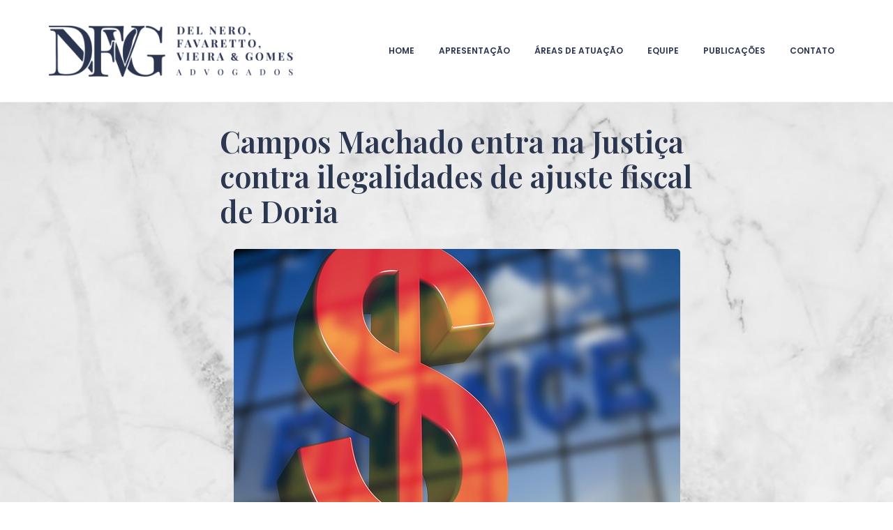

--- FILE ---
content_type: text/html; charset=UTF-8
request_url: https://dnfvgadvogados.com.br/publicacoes/campos-machado-entra-na-justica-contra-ilegalidades-de-ajuste-fiscal-de-doria/
body_size: 17071
content:
<!doctype html>
<html lang="pt-BR">
<head>
	<meta charset="UTF-8">
	<meta name="viewport" content="width=device-width, initial-scale=1">
	<link rel="profile" href="https://gmpg.org/xfn/11">
	<title>Campos Machado entra na Justiça contra ilegalidades de ajuste fiscal de Doria &#8211; DNFVG &#8211; Del Nero, Favaretto, Vieira &amp; Gomes Advogados</title>
<meta name='robots' content='max-image-preview:large' />
<link rel="alternate" type="application/rss+xml" title="Feed para DNFVG - Del Nero, Favaretto, Vieira &amp; Gomes Advogados &raquo;" href="https://dnfvgadvogados.com.br/feed/" />
<link rel="alternate" type="application/rss+xml" title="Feed de comentários para DNFVG - Del Nero, Favaretto, Vieira &amp; Gomes Advogados &raquo;" href="https://dnfvgadvogados.com.br/comments/feed/" />
<link rel="alternate" type="application/rss+xml" title="Feed de comentários para DNFVG - Del Nero, Favaretto, Vieira &amp; Gomes Advogados &raquo; Campos Machado entra na Justiça contra ilegalidades de ajuste fiscal de Doria" href="https://dnfvgadvogados.com.br/publicacoes/campos-machado-entra-na-justica-contra-ilegalidades-de-ajuste-fiscal-de-doria/feed/" />
<link rel="alternate" title="oEmbed (JSON)" type="application/json+oembed" href="https://dnfvgadvogados.com.br/wp-json/oembed/1.0/embed?url=https%3A%2F%2Fdnfvgadvogados.com.br%2Fpublicacoes%2Fcampos-machado-entra-na-justica-contra-ilegalidades-de-ajuste-fiscal-de-doria%2F" />
<link rel="alternate" title="oEmbed (XML)" type="text/xml+oembed" href="https://dnfvgadvogados.com.br/wp-json/oembed/1.0/embed?url=https%3A%2F%2Fdnfvgadvogados.com.br%2Fpublicacoes%2Fcampos-machado-entra-na-justica-contra-ilegalidades-de-ajuste-fiscal-de-doria%2F&#038;format=xml" />
<style id='wp-img-auto-sizes-contain-inline-css'>
img:is([sizes=auto i],[sizes^="auto," i]){contain-intrinsic-size:3000px 1500px}
/*# sourceURL=wp-img-auto-sizes-contain-inline-css */
</style>
<style id='wp-emoji-styles-inline-css'>

	img.wp-smiley, img.emoji {
		display: inline !important;
		border: none !important;
		box-shadow: none !important;
		height: 1em !important;
		width: 1em !important;
		margin: 0 0.07em !important;
		vertical-align: -0.1em !important;
		background: none !important;
		padding: 0 !important;
	}
/*# sourceURL=wp-emoji-styles-inline-css */
</style>
<link rel='stylesheet' id='wp-block-library-css' href='https://dnfvgadvogados.com.br/wp-includes/css/dist/block-library/style.min.css?ver=6.9' media='all' />
<style id='wp-block-paragraph-inline-css'>
.is-small-text{font-size:.875em}.is-regular-text{font-size:1em}.is-large-text{font-size:2.25em}.is-larger-text{font-size:3em}.has-drop-cap:not(:focus):first-letter{float:left;font-size:8.4em;font-style:normal;font-weight:100;line-height:.68;margin:.05em .1em 0 0;text-transform:uppercase}body.rtl .has-drop-cap:not(:focus):first-letter{float:none;margin-left:.1em}p.has-drop-cap.has-background{overflow:hidden}:root :where(p.has-background){padding:1.25em 2.375em}:where(p.has-text-color:not(.has-link-color)) a{color:inherit}p.has-text-align-left[style*="writing-mode:vertical-lr"],p.has-text-align-right[style*="writing-mode:vertical-rl"]{rotate:180deg}
/*# sourceURL=https://dnfvgadvogados.com.br/wp-includes/blocks/paragraph/style.min.css */
</style>
<style id='global-styles-inline-css'>
:root{--wp--preset--aspect-ratio--square: 1;--wp--preset--aspect-ratio--4-3: 4/3;--wp--preset--aspect-ratio--3-4: 3/4;--wp--preset--aspect-ratio--3-2: 3/2;--wp--preset--aspect-ratio--2-3: 2/3;--wp--preset--aspect-ratio--16-9: 16/9;--wp--preset--aspect-ratio--9-16: 9/16;--wp--preset--color--black: #000000;--wp--preset--color--cyan-bluish-gray: #abb8c3;--wp--preset--color--white: #ffffff;--wp--preset--color--pale-pink: #f78da7;--wp--preset--color--vivid-red: #cf2e2e;--wp--preset--color--luminous-vivid-orange: #ff6900;--wp--preset--color--luminous-vivid-amber: #fcb900;--wp--preset--color--light-green-cyan: #7bdcb5;--wp--preset--color--vivid-green-cyan: #00d084;--wp--preset--color--pale-cyan-blue: #8ed1fc;--wp--preset--color--vivid-cyan-blue: #0693e3;--wp--preset--color--vivid-purple: #9b51e0;--wp--preset--gradient--vivid-cyan-blue-to-vivid-purple: linear-gradient(135deg,rgb(6,147,227) 0%,rgb(155,81,224) 100%);--wp--preset--gradient--light-green-cyan-to-vivid-green-cyan: linear-gradient(135deg,rgb(122,220,180) 0%,rgb(0,208,130) 100%);--wp--preset--gradient--luminous-vivid-amber-to-luminous-vivid-orange: linear-gradient(135deg,rgb(252,185,0) 0%,rgb(255,105,0) 100%);--wp--preset--gradient--luminous-vivid-orange-to-vivid-red: linear-gradient(135deg,rgb(255,105,0) 0%,rgb(207,46,46) 100%);--wp--preset--gradient--very-light-gray-to-cyan-bluish-gray: linear-gradient(135deg,rgb(238,238,238) 0%,rgb(169,184,195) 100%);--wp--preset--gradient--cool-to-warm-spectrum: linear-gradient(135deg,rgb(74,234,220) 0%,rgb(151,120,209) 20%,rgb(207,42,186) 40%,rgb(238,44,130) 60%,rgb(251,105,98) 80%,rgb(254,248,76) 100%);--wp--preset--gradient--blush-light-purple: linear-gradient(135deg,rgb(255,206,236) 0%,rgb(152,150,240) 100%);--wp--preset--gradient--blush-bordeaux: linear-gradient(135deg,rgb(254,205,165) 0%,rgb(254,45,45) 50%,rgb(107,0,62) 100%);--wp--preset--gradient--luminous-dusk: linear-gradient(135deg,rgb(255,203,112) 0%,rgb(199,81,192) 50%,rgb(65,88,208) 100%);--wp--preset--gradient--pale-ocean: linear-gradient(135deg,rgb(255,245,203) 0%,rgb(182,227,212) 50%,rgb(51,167,181) 100%);--wp--preset--gradient--electric-grass: linear-gradient(135deg,rgb(202,248,128) 0%,rgb(113,206,126) 100%);--wp--preset--gradient--midnight: linear-gradient(135deg,rgb(2,3,129) 0%,rgb(40,116,252) 100%);--wp--preset--font-size--small: 13px;--wp--preset--font-size--medium: 20px;--wp--preset--font-size--large: 36px;--wp--preset--font-size--x-large: 42px;--wp--preset--spacing--20: 0.44rem;--wp--preset--spacing--30: 0.67rem;--wp--preset--spacing--40: 1rem;--wp--preset--spacing--50: 1.5rem;--wp--preset--spacing--60: 2.25rem;--wp--preset--spacing--70: 3.38rem;--wp--preset--spacing--80: 5.06rem;--wp--preset--shadow--natural: 6px 6px 9px rgba(0, 0, 0, 0.2);--wp--preset--shadow--deep: 12px 12px 50px rgba(0, 0, 0, 0.4);--wp--preset--shadow--sharp: 6px 6px 0px rgba(0, 0, 0, 0.2);--wp--preset--shadow--outlined: 6px 6px 0px -3px rgb(255, 255, 255), 6px 6px rgb(0, 0, 0);--wp--preset--shadow--crisp: 6px 6px 0px rgb(0, 0, 0);}:where(.is-layout-flex){gap: 0.5em;}:where(.is-layout-grid){gap: 0.5em;}body .is-layout-flex{display: flex;}.is-layout-flex{flex-wrap: wrap;align-items: center;}.is-layout-flex > :is(*, div){margin: 0;}body .is-layout-grid{display: grid;}.is-layout-grid > :is(*, div){margin: 0;}:where(.wp-block-columns.is-layout-flex){gap: 2em;}:where(.wp-block-columns.is-layout-grid){gap: 2em;}:where(.wp-block-post-template.is-layout-flex){gap: 1.25em;}:where(.wp-block-post-template.is-layout-grid){gap: 1.25em;}.has-black-color{color: var(--wp--preset--color--black) !important;}.has-cyan-bluish-gray-color{color: var(--wp--preset--color--cyan-bluish-gray) !important;}.has-white-color{color: var(--wp--preset--color--white) !important;}.has-pale-pink-color{color: var(--wp--preset--color--pale-pink) !important;}.has-vivid-red-color{color: var(--wp--preset--color--vivid-red) !important;}.has-luminous-vivid-orange-color{color: var(--wp--preset--color--luminous-vivid-orange) !important;}.has-luminous-vivid-amber-color{color: var(--wp--preset--color--luminous-vivid-amber) !important;}.has-light-green-cyan-color{color: var(--wp--preset--color--light-green-cyan) !important;}.has-vivid-green-cyan-color{color: var(--wp--preset--color--vivid-green-cyan) !important;}.has-pale-cyan-blue-color{color: var(--wp--preset--color--pale-cyan-blue) !important;}.has-vivid-cyan-blue-color{color: var(--wp--preset--color--vivid-cyan-blue) !important;}.has-vivid-purple-color{color: var(--wp--preset--color--vivid-purple) !important;}.has-black-background-color{background-color: var(--wp--preset--color--black) !important;}.has-cyan-bluish-gray-background-color{background-color: var(--wp--preset--color--cyan-bluish-gray) !important;}.has-white-background-color{background-color: var(--wp--preset--color--white) !important;}.has-pale-pink-background-color{background-color: var(--wp--preset--color--pale-pink) !important;}.has-vivid-red-background-color{background-color: var(--wp--preset--color--vivid-red) !important;}.has-luminous-vivid-orange-background-color{background-color: var(--wp--preset--color--luminous-vivid-orange) !important;}.has-luminous-vivid-amber-background-color{background-color: var(--wp--preset--color--luminous-vivid-amber) !important;}.has-light-green-cyan-background-color{background-color: var(--wp--preset--color--light-green-cyan) !important;}.has-vivid-green-cyan-background-color{background-color: var(--wp--preset--color--vivid-green-cyan) !important;}.has-pale-cyan-blue-background-color{background-color: var(--wp--preset--color--pale-cyan-blue) !important;}.has-vivid-cyan-blue-background-color{background-color: var(--wp--preset--color--vivid-cyan-blue) !important;}.has-vivid-purple-background-color{background-color: var(--wp--preset--color--vivid-purple) !important;}.has-black-border-color{border-color: var(--wp--preset--color--black) !important;}.has-cyan-bluish-gray-border-color{border-color: var(--wp--preset--color--cyan-bluish-gray) !important;}.has-white-border-color{border-color: var(--wp--preset--color--white) !important;}.has-pale-pink-border-color{border-color: var(--wp--preset--color--pale-pink) !important;}.has-vivid-red-border-color{border-color: var(--wp--preset--color--vivid-red) !important;}.has-luminous-vivid-orange-border-color{border-color: var(--wp--preset--color--luminous-vivid-orange) !important;}.has-luminous-vivid-amber-border-color{border-color: var(--wp--preset--color--luminous-vivid-amber) !important;}.has-light-green-cyan-border-color{border-color: var(--wp--preset--color--light-green-cyan) !important;}.has-vivid-green-cyan-border-color{border-color: var(--wp--preset--color--vivid-green-cyan) !important;}.has-pale-cyan-blue-border-color{border-color: var(--wp--preset--color--pale-cyan-blue) !important;}.has-vivid-cyan-blue-border-color{border-color: var(--wp--preset--color--vivid-cyan-blue) !important;}.has-vivid-purple-border-color{border-color: var(--wp--preset--color--vivid-purple) !important;}.has-vivid-cyan-blue-to-vivid-purple-gradient-background{background: var(--wp--preset--gradient--vivid-cyan-blue-to-vivid-purple) !important;}.has-light-green-cyan-to-vivid-green-cyan-gradient-background{background: var(--wp--preset--gradient--light-green-cyan-to-vivid-green-cyan) !important;}.has-luminous-vivid-amber-to-luminous-vivid-orange-gradient-background{background: var(--wp--preset--gradient--luminous-vivid-amber-to-luminous-vivid-orange) !important;}.has-luminous-vivid-orange-to-vivid-red-gradient-background{background: var(--wp--preset--gradient--luminous-vivid-orange-to-vivid-red) !important;}.has-very-light-gray-to-cyan-bluish-gray-gradient-background{background: var(--wp--preset--gradient--very-light-gray-to-cyan-bluish-gray) !important;}.has-cool-to-warm-spectrum-gradient-background{background: var(--wp--preset--gradient--cool-to-warm-spectrum) !important;}.has-blush-light-purple-gradient-background{background: var(--wp--preset--gradient--blush-light-purple) !important;}.has-blush-bordeaux-gradient-background{background: var(--wp--preset--gradient--blush-bordeaux) !important;}.has-luminous-dusk-gradient-background{background: var(--wp--preset--gradient--luminous-dusk) !important;}.has-pale-ocean-gradient-background{background: var(--wp--preset--gradient--pale-ocean) !important;}.has-electric-grass-gradient-background{background: var(--wp--preset--gradient--electric-grass) !important;}.has-midnight-gradient-background{background: var(--wp--preset--gradient--midnight) !important;}.has-small-font-size{font-size: var(--wp--preset--font-size--small) !important;}.has-medium-font-size{font-size: var(--wp--preset--font-size--medium) !important;}.has-large-font-size{font-size: var(--wp--preset--font-size--large) !important;}.has-x-large-font-size{font-size: var(--wp--preset--font-size--x-large) !important;}
/*# sourceURL=global-styles-inline-css */
</style>

<style id='classic-theme-styles-inline-css'>
/*! This file is auto-generated */
.wp-block-button__link{color:#fff;background-color:#32373c;border-radius:9999px;box-shadow:none;text-decoration:none;padding:calc(.667em + 2px) calc(1.333em + 2px);font-size:1.125em}.wp-block-file__button{background:#32373c;color:#fff;text-decoration:none}
/*# sourceURL=/wp-includes/css/classic-themes.min.css */
</style>
<link rel='stylesheet' id='jet-engine-frontend-css' href='https://dnfvgadvogados.com.br/wp-content/plugins/jet-engine/assets/css/frontend.css?ver=3.7.8' media='all' />
<link rel='stylesheet' id='hello-elementor-css' href='https://dnfvgadvogados.com.br/wp-content/themes/hello-elementor/style.min.css?ver=3.1.1' media='all' />
<link rel='stylesheet' id='hello-elementor-theme-style-css' href='https://dnfvgadvogados.com.br/wp-content/themes/hello-elementor/theme.min.css?ver=3.1.1' media='all' />
<link rel='stylesheet' id='hello-elementor-header-footer-css' href='https://dnfvgadvogados.com.br/wp-content/themes/hello-elementor/header-footer.min.css?ver=3.1.1' media='all' />
<link rel='stylesheet' id='elementor-frontend-css' href='https://dnfvgadvogados.com.br/wp-content/plugins/elementor/assets/css/frontend.min.css?ver=3.32.5' media='all' />
<link rel='stylesheet' id='elementor-post-5-css' href='https://dnfvgadvogados.com.br/wp-content/uploads/elementor/css/post-5.css?ver=1764783327' media='all' />
<link rel='stylesheet' id='jet-theme-core-frontend-styles-css' href='https://dnfvgadvogados.com.br/wp-content/plugins/jet-theme-core/assets/css/frontend.css?ver=2.3.0.3' media='all' />
<link rel='stylesheet' id='widget-image-css' href='https://dnfvgadvogados.com.br/wp-content/plugins/elementor/assets/css/widget-image.min.css?ver=3.32.5' media='all' />
<link rel='stylesheet' id='widget-nav-menu-css' href='https://dnfvgadvogados.com.br/wp-content/plugins/elementor-pro/assets/css/widget-nav-menu.min.css?ver=3.32.3' media='all' />
<link rel='stylesheet' id='widget-social-icons-css' href='https://dnfvgadvogados.com.br/wp-content/plugins/elementor/assets/css/widget-social-icons.min.css?ver=3.32.5' media='all' />
<link rel='stylesheet' id='e-apple-webkit-css' href='https://dnfvgadvogados.com.br/wp-content/plugins/elementor/assets/css/conditionals/apple-webkit.min.css?ver=3.32.5' media='all' />
<link rel='stylesheet' id='widget-icon-box-css' href='https://dnfvgadvogados.com.br/wp-content/plugins/elementor/assets/css/widget-icon-box.min.css?ver=3.32.5' media='all' />
<link rel='stylesheet' id='widget-heading-css' href='https://dnfvgadvogados.com.br/wp-content/plugins/elementor/assets/css/widget-heading.min.css?ver=3.32.5' media='all' />
<link rel='stylesheet' id='widget-divider-css' href='https://dnfvgadvogados.com.br/wp-content/plugins/elementor/assets/css/widget-divider.min.css?ver=3.32.5' media='all' />
<link rel='stylesheet' id='widget-share-buttons-css' href='https://dnfvgadvogados.com.br/wp-content/plugins/elementor-pro/assets/css/widget-share-buttons.min.css?ver=3.32.3' media='all' />
<link rel='stylesheet' id='elementor-icons-shared-0-css' href='https://dnfvgadvogados.com.br/wp-content/plugins/elementor/assets/lib/font-awesome/css/fontawesome.min.css?ver=5.15.3' media='all' />
<link rel='stylesheet' id='elementor-icons-fa-solid-css' href='https://dnfvgadvogados.com.br/wp-content/plugins/elementor/assets/lib/font-awesome/css/solid.min.css?ver=5.15.3' media='all' />
<link rel='stylesheet' id='elementor-icons-fa-brands-css' href='https://dnfvgadvogados.com.br/wp-content/plugins/elementor/assets/lib/font-awesome/css/brands.min.css?ver=5.15.3' media='all' />
<link rel='stylesheet' id='elementor-icons-css' href='https://dnfvgadvogados.com.br/wp-content/plugins/elementor/assets/lib/eicons/css/elementor-icons.min.css?ver=5.44.0' media='all' />
<link rel='stylesheet' id='she-header-style-css' href='https://dnfvgadvogados.com.br/wp-content/plugins/sticky-header-effects-for-elementor/assets/css/she-header-style.css?ver=2.1.3' media='all' />
<link rel='stylesheet' id='elementor-post-197-css' href='https://dnfvgadvogados.com.br/wp-content/uploads/elementor/css/post-197.css?ver=1764783328' media='all' />
<link rel='stylesheet' id='elementor-post-48-css' href='https://dnfvgadvogados.com.br/wp-content/uploads/elementor/css/post-48.css?ver=1764783328' media='all' />
<link rel='stylesheet' id='elementor-post-350-css' href='https://dnfvgadvogados.com.br/wp-content/uploads/elementor/css/post-350.css?ver=1764784832' media='all' />
<link rel='stylesheet' id='elementor-gf-roboto-css' href='https://fonts.googleapis.com/css?family=Roboto:100,100italic,200,200italic,300,300italic,400,400italic,500,500italic,600,600italic,700,700italic,800,800italic,900,900italic&#038;display=auto' media='all' />
<link rel='stylesheet' id='elementor-gf-robotoslab-css' href='https://fonts.googleapis.com/css?family=Roboto+Slab:100,100italic,200,200italic,300,300italic,400,400italic,500,500italic,600,600italic,700,700italic,800,800italic,900,900italic&#038;display=auto' media='all' />
<link rel='stylesheet' id='elementor-gf-poppins-css' href='https://fonts.googleapis.com/css?family=Poppins:100,100italic,200,200italic,300,300italic,400,400italic,500,500italic,600,600italic,700,700italic,800,800italic,900,900italic&#038;display=auto' media='all' />
<link rel='stylesheet' id='elementor-gf-playfairdisplay-css' href='https://fonts.googleapis.com/css?family=Playfair+Display:100,100italic,200,200italic,300,300italic,400,400italic,500,500italic,600,600italic,700,700italic,800,800italic,900,900italic&#038;display=auto' media='all' />
<script src="https://dnfvgadvogados.com.br/wp-includes/js/jquery/jquery.min.js?ver=3.7.1" id="jquery-core-js"></script>
<script src="https://dnfvgadvogados.com.br/wp-includes/js/jquery/jquery-migrate.min.js?ver=3.4.1" id="jquery-migrate-js"></script>
<script src="https://dnfvgadvogados.com.br/wp-content/plugins/sticky-header-effects-for-elementor/assets/js/she-header.js?ver=2.1.3" id="she-header-js"></script>
<link rel="https://api.w.org/" href="https://dnfvgadvogados.com.br/wp-json/" /><link rel="alternate" title="JSON" type="application/json" href="https://dnfvgadvogados.com.br/wp-json/wp/v2/posts/530" /><link rel="EditURI" type="application/rsd+xml" title="RSD" href="https://dnfvgadvogados.com.br/xmlrpc.php?rsd" />
<meta name="generator" content="WordPress 6.9" />
<link rel="canonical" href="https://dnfvgadvogados.com.br/publicacoes/campos-machado-entra-na-justica-contra-ilegalidades-de-ajuste-fiscal-de-doria/" />
<link rel='shortlink' href='https://dnfvgadvogados.com.br/?p=530' />
<meta name="generator" content="Elementor 3.32.5; features: additional_custom_breakpoints; settings: css_print_method-external, google_font-enabled, font_display-auto">
			<style>
				.e-con.e-parent:nth-of-type(n+4):not(.e-lazyloaded):not(.e-no-lazyload),
				.e-con.e-parent:nth-of-type(n+4):not(.e-lazyloaded):not(.e-no-lazyload) * {
					background-image: none !important;
				}
				@media screen and (max-height: 1024px) {
					.e-con.e-parent:nth-of-type(n+3):not(.e-lazyloaded):not(.e-no-lazyload),
					.e-con.e-parent:nth-of-type(n+3):not(.e-lazyloaded):not(.e-no-lazyload) * {
						background-image: none !important;
					}
				}
				@media screen and (max-height: 640px) {
					.e-con.e-parent:nth-of-type(n+2):not(.e-lazyloaded):not(.e-no-lazyload),
					.e-con.e-parent:nth-of-type(n+2):not(.e-lazyloaded):not(.e-no-lazyload) * {
						background-image: none !important;
					}
				}
			</style>
			<link rel="icon" href="https://dnfvgadvogados.com.br/wp-content/uploads/2022/06/cropped-favicon-dnfvg-32x32.png" sizes="32x32" />
<link rel="icon" href="https://dnfvgadvogados.com.br/wp-content/uploads/2022/06/cropped-favicon-dnfvg-192x192.png" sizes="192x192" />
<link rel="apple-touch-icon" href="https://dnfvgadvogados.com.br/wp-content/uploads/2022/06/cropped-favicon-dnfvg-180x180.png" />
<meta name="msapplication-TileImage" content="https://dnfvgadvogados.com.br/wp-content/uploads/2022/06/cropped-favicon-dnfvg-270x270.png" />
		<style id="wp-custom-css">
			/*REMOVER BARRA-SCROLL HORIZONTAL*/
body {
    max-width: 100%;
    overflow-x: hidden;
}		</style>
		</head>
<body class="wp-singular post-template-default single single-post postid-530 single-format-standard wp-theme-hello-elementor elementor-default elementor-template-full-width elementor-kit-5 elementor-page-350">


<a class="skip-link screen-reader-text" href="#content">Ir para o conteúdo</a>

		<header data-elementor-type="header" data-elementor-id="197" class="elementor elementor-197 elementor-location-header" data-elementor-post-type="elementor_library">
					<section class="elementor-section elementor-top-section elementor-element elementor-element-4d85e54 elementor-section-boxed elementor-section-height-default elementor-section-height-default" data-id="4d85e54" data-element_type="section">
						<div class="elementor-container elementor-column-gap-default">
					<div class="elementor-column elementor-col-33 elementor-top-column elementor-element elementor-element-eb5b620" data-id="eb5b620" data-element_type="column">
			<div class="elementor-widget-wrap elementor-element-populated">
						<div class="elementor-element elementor-element-6e31068 elementor-widget elementor-widget-image" data-id="6e31068" data-element_type="widget" data-widget_type="image.default">
				<div class="elementor-widget-container">
																<a href="/">
							<img fetchpriority="high" width="800" height="166" src="https://dnfvgadvogados.com.br/wp-content/uploads/2021/09/DNFVG_LOGO-VERSAO-HORIZONTAL-1-1924x399.png" class="attachment-large size-large wp-image-677" alt="" srcset="https://dnfvgadvogados.com.br/wp-content/uploads/2021/09/DNFVG_LOGO-VERSAO-HORIZONTAL-1-1924x399.png 1924w, https://dnfvgadvogados.com.br/wp-content/uploads/2021/09/DNFVG_LOGO-VERSAO-HORIZONTAL-1-800x166.png 800w, https://dnfvgadvogados.com.br/wp-content/uploads/2021/09/DNFVG_LOGO-VERSAO-HORIZONTAL-1-768x159.png 768w, https://dnfvgadvogados.com.br/wp-content/uploads/2021/09/DNFVG_LOGO-VERSAO-HORIZONTAL-1-1536x318.png 1536w, https://dnfvgadvogados.com.br/wp-content/uploads/2021/09/DNFVG_LOGO-VERSAO-HORIZONTAL-1-2048x424.png 2048w" sizes="(max-width: 800px) 100vw, 800px" />								</a>
															</div>
				</div>
					</div>
		</div>
				<div class="elementor-column elementor-col-66 elementor-top-column elementor-element elementor-element-1e6c372" data-id="1e6c372" data-element_type="column">
			<div class="elementor-widget-wrap elementor-element-populated">
						<div class="elementor-element elementor-element-e08f5d3 elementor-nav-menu__align-end elementor-nav-menu--stretch elementor-nav-menu--dropdown-tablet elementor-nav-menu__text-align-aside elementor-nav-menu--toggle elementor-nav-menu--burger elementor-widget elementor-widget-nav-menu" data-id="e08f5d3" data-element_type="widget" data-settings="{&quot;submenu_icon&quot;:{&quot;value&quot;:&quot;&lt;i class=\&quot;fas fa-angle-down\&quot; aria-hidden=\&quot;true\&quot;&gt;&lt;\/i&gt;&quot;,&quot;library&quot;:&quot;fa-solid&quot;},&quot;full_width&quot;:&quot;stretch&quot;,&quot;layout&quot;:&quot;horizontal&quot;,&quot;toggle&quot;:&quot;burger&quot;}" data-widget_type="nav-menu.default">
				<div class="elementor-widget-container">
								<nav aria-label="Menu" class="elementor-nav-menu--main elementor-nav-menu__container elementor-nav-menu--layout-horizontal e--pointer-none">
				<ul id="menu-1-e08f5d3" class="elementor-nav-menu"><li class="menu-item menu-item-type-custom menu-item-object-custom menu-item-7"><a href="/#home" class="elementor-item elementor-item-anchor">Home</a></li>
<li class="menu-item menu-item-type-custom menu-item-object-custom menu-item-8"><a href="/#apresentacao" class="elementor-item elementor-item-anchor">Apresentação</a></li>
<li class="menu-item menu-item-type-custom menu-item-object-custom menu-item-9"><a href="/#areas-de-atuacao" class="elementor-item elementor-item-anchor">Áreas de Atuação</a></li>
<li class="menu-item menu-item-type-custom menu-item-object-custom menu-item-10"><a href="/#equipe" class="elementor-item elementor-item-anchor">Equipe</a></li>
<li class="menu-item menu-item-type-custom menu-item-object-custom menu-item-349"><a href="#publicacoes" class="elementor-item elementor-item-anchor">Publicações</a></li>
<li class="menu-item menu-item-type-custom menu-item-object-custom menu-item-11"><a href="/#contato" class="elementor-item elementor-item-anchor">Contato</a></li>
</ul>			</nav>
					<div class="elementor-menu-toggle" role="button" tabindex="0" aria-label="Alternar menu" aria-expanded="false">
			<i aria-hidden="true" role="presentation" class="elementor-menu-toggle__icon--open eicon-menu-bar"></i><i aria-hidden="true" role="presentation" class="elementor-menu-toggle__icon--close eicon-close"></i>		</div>
					<nav class="elementor-nav-menu--dropdown elementor-nav-menu__container" aria-hidden="true">
				<ul id="menu-2-e08f5d3" class="elementor-nav-menu"><li class="menu-item menu-item-type-custom menu-item-object-custom menu-item-7"><a href="/#home" class="elementor-item elementor-item-anchor" tabindex="-1">Home</a></li>
<li class="menu-item menu-item-type-custom menu-item-object-custom menu-item-8"><a href="/#apresentacao" class="elementor-item elementor-item-anchor" tabindex="-1">Apresentação</a></li>
<li class="menu-item menu-item-type-custom menu-item-object-custom menu-item-9"><a href="/#areas-de-atuacao" class="elementor-item elementor-item-anchor" tabindex="-1">Áreas de Atuação</a></li>
<li class="menu-item menu-item-type-custom menu-item-object-custom menu-item-10"><a href="/#equipe" class="elementor-item elementor-item-anchor" tabindex="-1">Equipe</a></li>
<li class="menu-item menu-item-type-custom menu-item-object-custom menu-item-349"><a href="#publicacoes" class="elementor-item elementor-item-anchor" tabindex="-1">Publicações</a></li>
<li class="menu-item menu-item-type-custom menu-item-object-custom menu-item-11"><a href="/#contato" class="elementor-item elementor-item-anchor" tabindex="-1">Contato</a></li>
</ul>			</nav>
						</div>
				</div>
					</div>
		</div>
					</div>
		</section>
				</header>
				<div data-elementor-type="single-post" data-elementor-id="350" class="elementor elementor-350 elementor-location-single post-530 post type-post status-publish format-standard has-post-thumbnail hentry category-publicacoes" data-elementor-post-type="elementor_library">
					<section class="elementor-section elementor-top-section elementor-element elementor-element-111bc70 elementor-section-boxed elementor-section-height-default elementor-section-height-default" data-id="111bc70" data-element_type="section" data-settings="{&quot;background_background&quot;:&quot;classic&quot;}">
							<div class="elementor-background-overlay"></div>
							<div class="elementor-container elementor-column-gap-default">
					<div class="elementor-column elementor-col-100 elementor-top-column elementor-element elementor-element-8ffcf0d" data-id="8ffcf0d" data-element_type="column">
			<div class="elementor-widget-wrap elementor-element-populated">
						<div class="elementor-element elementor-element-d45e304 elementor-widget elementor-widget-heading" data-id="d45e304" data-element_type="widget" data-widget_type="heading.default">
				<div class="elementor-widget-container">
					<h2 class="elementor-heading-title elementor-size-default">Campos Machado entra na Justiça contra ilegalidades de ajuste fiscal de Doria</h2>				</div>
				</div>
				<div class="elementor-element elementor-element-7fde25e elementor-widget elementor-widget-image" data-id="7fde25e" data-element_type="widget" data-widget_type="image.default">
				<div class="elementor-widget-container">
															<img width="640" height="425" src="https://dnfvgadvogados.com.br/wp-content/uploads/2022/04/dollar-gc10de9803_640.jpg" class="attachment-large size-large wp-image-531" alt="" />															</div>
				</div>
				<div class="elementor-element elementor-element-09c89b5 elementor-widget elementor-widget-theme-post-content" data-id="09c89b5" data-element_type="widget" data-widget_type="theme-post-content.default">
				<div class="elementor-widget-container">
					
<p class="has-small-font-size"><em>Miriam Gimenes</em></p>



<p>O líder do PTB na Assembleia Legislativa, deputado Campos Machado, protocolizou na ontem (1) um mandado de segurança, com pedido de liminar no Tribunal de Justiça do Estado de São Paulo, a fim de suspender a tramitação do PL 529/2020, do ajuste fiscal. O texto havia sido enviado por por Doria à Alesp (Assembleia Legislativa de São Paulo) no dia 13 de agosto, para ser votado em regime de urgência.<br> <br>O mandado é impetrado contra o presidente da Assembleia Legislativa, deputado Cauê Macris (PSDB), que permitiu a tramitação do projeto, apesar do mesmo não ter sido debatido na Comissão de Constituição e Justiça da Casa.  “A proposta é oportunista, tendenciosa e até delituosa por usar uma crise sanitária sem precedentes, que já matou mais de 120 mil pessoas, para aprovar matérias diversas em um único projeto. O processo está totalmente viciado e afronta ao regimento interno da Assembleia, com uma tentativa explícita de cercear o debate”, afirma Campos Machado.<br> <br>A peça do deputado, que é assinada por Del Nero, Favaretto &amp; Vieira Advogados, aponta à Justiça ilegalidades no artigo 24 do PL 529, em seus incisos I e II, que permitem ao governo do Estado renovar benefícios fiscais e modificar concessões fiscais relativas ao ICMS, são inconstitucionais.<br> <br>Para Campos, “o governador Agripino Doria está fazendo tudo de caso pensado: encaminhou um projeto que trata de temas absolutamente diversos, durante uma pandemia, porque ele deseja cercear o debate. E, além disso, aproveita para inserir “jabutis”, como este no artigo 24, que dá plenos poderes ao Executivo em matéria de renúncia fiscal, um tema sensível e que precisa ser analisado, sempre, com lupa, para evitar conflitos de interesses e desperdício de recursos”, conclui o deputado.<br> <br>A peça também questiona, no TJ, o fato da inexistência de impactos orçamentários, conforme exige a Constituição Federal. </p>



<p>Fonte: <a href="https://www.dgabc.com.br/Noticia/3538463/campos-machado-entra-na-justica-contra-ilegalidades-de-ajuste-fiscal-de-doria" data-type="URL" data-id="https://www.dgabc.com.br/Noticia/3538463/campos-machado-entra-na-justica-contra-ilegalidades-de-ajuste-fiscal-de-doria">Diário do Grande ABC</a></p>
				</div>
				</div>
				<div class="elementor-element elementor-element-f5d8b2c elementor-widget-divider--view-line elementor-widget elementor-widget-divider" data-id="f5d8b2c" data-element_type="widget" data-widget_type="divider.default">
				<div class="elementor-widget-container">
							<div class="elementor-divider">
			<span class="elementor-divider-separator">
						</span>
		</div>
						</div>
				</div>
				<div class="elementor-element elementor-element-6878a15 elementor-widget elementor-widget-heading" data-id="6878a15" data-element_type="widget" data-widget_type="heading.default">
				<div class="elementor-widget-container">
					<h2 class="elementor-heading-title elementor-size-default">Compartilhe nas Redes Sociais</h2>				</div>
				</div>
				<div class="elementor-element elementor-element-b99784f elementor-share-buttons--view-icon elementor-share-buttons--skin-gradient elementor-share-buttons--shape-square elementor-grid-0 elementor-share-buttons--color-official elementor-widget elementor-widget-share-buttons" data-id="b99784f" data-element_type="widget" data-widget_type="share-buttons.default">
				<div class="elementor-widget-container">
							<div class="elementor-grid" role="list">
								<div class="elementor-grid-item" role="listitem">
						<div class="elementor-share-btn elementor-share-btn_facebook" role="button" tabindex="0" aria-label="Compartilhar no facebook">
															<span class="elementor-share-btn__icon">
								<i class="fab fa-facebook" aria-hidden="true"></i>							</span>
																				</div>
					</div>
									<div class="elementor-grid-item" role="listitem">
						<div class="elementor-share-btn elementor-share-btn_twitter" role="button" tabindex="0" aria-label="Compartilhar no twitter">
															<span class="elementor-share-btn__icon">
								<i class="fab fa-twitter" aria-hidden="true"></i>							</span>
																				</div>
					</div>
									<div class="elementor-grid-item" role="listitem">
						<div class="elementor-share-btn elementor-share-btn_whatsapp" role="button" tabindex="0" aria-label="Compartilhar no whatsapp">
															<span class="elementor-share-btn__icon">
								<i class="fab fa-whatsapp" aria-hidden="true"></i>							</span>
																				</div>
					</div>
									<div class="elementor-grid-item" role="listitem">
						<div class="elementor-share-btn elementor-share-btn_linkedin" role="button" tabindex="0" aria-label="Compartilhar no linkedin">
															<span class="elementor-share-btn__icon">
								<i class="fab fa-linkedin" aria-hidden="true"></i>							</span>
																				</div>
					</div>
						</div>
						</div>
				</div>
					</div>
		</div>
					</div>
		</section>
				</div>
				<footer data-elementor-type="footer" data-elementor-id="48" class="elementor elementor-48 elementor-location-footer" data-elementor-post-type="elementor_library">
					<section class="elementor-section elementor-top-section elementor-element elementor-element-3f23114 elementor-section-boxed elementor-section-height-default elementor-section-height-default" data-id="3f23114" data-element_type="section">
						<div class="elementor-container elementor-column-gap-default">
					<div class="elementor-column elementor-col-100 elementor-top-column elementor-element elementor-element-a595b15" data-id="a595b15" data-element_type="column">
			<div class="elementor-widget-wrap elementor-element-populated">
						<div class="elementor-element elementor-element-c160a6b elementor-shape-circle e-grid-align-tablet-left elementor-grid-0 e-grid-align-center elementor-widget elementor-widget-social-icons" data-id="c160a6b" data-element_type="widget" data-widget_type="social-icons.default">
				<div class="elementor-widget-container">
							<div class="elementor-social-icons-wrapper elementor-grid" role="list">
							<span class="elementor-grid-item" role="listitem">
					<a class="elementor-icon elementor-social-icon elementor-social-icon-facebook elementor-repeater-item-6a3dd21" href="https://www.facebook.com/Del-Nero-Favaretto-Vieira-Advogados-744017209296126" target="_blank">
						<span class="elementor-screen-only">Facebook</span>
						<i aria-hidden="true" class="fab fa-facebook"></i>					</a>
				</span>
							<span class="elementor-grid-item" role="listitem">
					<a class="elementor-icon elementor-social-icon elementor-social-icon-linkedin elementor-repeater-item-3b8d917" href="https://www.linkedin.com/company/dnfvgadvogados" target="_blank">
						<span class="elementor-screen-only">Linkedin</span>
						<i aria-hidden="true" class="fab fa-linkedin"></i>					</a>
				</span>
							<span class="elementor-grid-item" role="listitem">
					<a class="elementor-icon elementor-social-icon elementor-social-icon-instagram elementor-repeater-item-0ba88e9" href="https://www.instagram.com/dnfvgadvogados/%20" target="_blank">
						<span class="elementor-screen-only">Instagram</span>
						<i aria-hidden="true" class="fab fa-instagram"></i>					</a>
				</span>
					</div>
						</div>
				</div>
				<section class="elementor-section elementor-inner-section elementor-element elementor-element-d9268d5 elementor-section-boxed elementor-section-height-default elementor-section-height-default" data-id="d9268d5" data-element_type="section">
						<div class="elementor-container elementor-column-gap-default">
					<div class="elementor-column elementor-col-50 elementor-inner-column elementor-element elementor-element-dec3d6a" data-id="dec3d6a" data-element_type="column">
			<div class="elementor-widget-wrap elementor-element-populated">
						<div class="elementor-element elementor-element-e027f45 elementor-position-left elementor-view-default elementor-mobile-position-top elementor-widget elementor-widget-icon-box" data-id="e027f45" data-element_type="widget" data-widget_type="icon-box.default">
				<div class="elementor-widget-container">
							<div class="elementor-icon-box-wrapper">

						<div class="elementor-icon-box-icon">
				<a href="mailto:contato@dnfvadvogados.com.br" target="_blank" class="elementor-icon" tabindex="-1">
				<i aria-hidden="true" class="fas fa-mail-bulk"></i>				</a>
			</div>
			
						<div class="elementor-icon-box-content">

				
									<p class="elementor-icon-box-description">
						contato@dnfvgadvogados.com.br					</p>
				
			</div>
			
		</div>
						</div>
				</div>
					</div>
		</div>
				<div class="elementor-column elementor-col-50 elementor-inner-column elementor-element elementor-element-162f402" data-id="162f402" data-element_type="column">
			<div class="elementor-widget-wrap elementor-element-populated">
						<div class="elementor-element elementor-element-02a4989 elementor-position-left elementor-view-default elementor-mobile-position-top elementor-widget elementor-widget-icon-box" data-id="02a4989" data-element_type="widget" data-widget_type="icon-box.default">
				<div class="elementor-widget-container">
							<div class="elementor-icon-box-wrapper">

						<div class="elementor-icon-box-icon">
				<a href="https://www.google.com/maps?q=Av.+Ang%C3%A9lica,+n%C2%BA+2446,+Conj.+142/144+-+Consola%C3%A7%C3%A3o,+S%C3%A3o+Paulo,+SP&#038;rlz=1C1CHWL_pt-BRBR860BR860&#038;um=1&#038;ie=UTF-8&#038;sa=X&#038;ved=2ahUKEwjPo7DoqOjoAhVwIbkGHSfeAiUQ_AUoAXoECAwQAw" target="_blank" class="elementor-icon" tabindex="-1">
				<i aria-hidden="true" class="fas fa-house-user"></i>				</a>
			</div>
			
						<div class="elementor-icon-box-content">

				
									<p class="elementor-icon-box-description">
						Av. Angélica, nº 2466, Conj. 142/144 - Higienópolis, São Paulo, SP					</p>
				
			</div>
			
		</div>
						</div>
				</div>
					</div>
		</div>
					</div>
		</section>
				<div class="elementor-element elementor-element-bfa7aa7 elementor-widget elementor-widget-text-editor" data-id="bfa7aa7" data-element_type="widget" data-widget_type="text-editor.default">
				<div class="elementor-widget-container">
									<p>2020 Del Nero, Favaretto, Vieira &amp; Gomes. Todos os direitos reservados.</p>								</div>
				</div>
					</div>
		</div>
					</div>
		</section>
				<section class="elementor-section elementor-top-section elementor-element elementor-element-e4e41a3 elementor-section-boxed elementor-section-height-default elementor-section-height-default" data-id="e4e41a3" data-element_type="section" data-settings="{&quot;background_background&quot;:&quot;classic&quot;}">
						<div class="elementor-container elementor-column-gap-default">
					<div class="elementor-column elementor-col-50 elementor-top-column elementor-element elementor-element-c02d2df" data-id="c02d2df" data-element_type="column">
			<div class="elementor-widget-wrap elementor-element-populated">
						<div class="elementor-element elementor-element-34700cb elementor-widget elementor-widget-text-editor" data-id="34700cb" data-element_type="widget" data-widget_type="text-editor.default">
				<div class="elementor-widget-container">
									<p>Site desenvolvido Por:</p>								</div>
				</div>
					</div>
		</div>
				<div class="elementor-column elementor-col-50 elementor-top-column elementor-element elementor-element-c762034" data-id="c762034" data-element_type="column">
			<div class="elementor-widget-wrap elementor-element-populated">
						<div class="elementor-element elementor-element-652680d elementor-view-default elementor-widget elementor-widget-icon" data-id="652680d" data-element_type="widget" data-widget_type="icon.default">
				<div class="elementor-widget-container">
							<div class="elementor-icon-wrapper">
			<a class="elementor-icon" href="https://neexbrasil.com" target="_blank">
			<svg xmlns="http://www.w3.org/2000/svg" xmlns:xlink="http://www.w3.org/1999/xlink" id="Camada_1" x="0px" y="0px" viewBox="0 0 1024.6 142.8" style="enable-background:new 0 0 1024.6 142.8;" xml:space="preserve"><style type="text/css">	.st0{fill-rule:evenodd;clip-rule:evenodd;fill:#FFFFFF;}	.st1{clip-path:url(#SVGID_2_);fill-rule:evenodd;clip-rule:evenodd;fill:#730D26;}	.st2{fill-rule:evenodd;clip-rule:evenodd;fill:#DD1949;}</style><g>	<path class="st0" d="M361.7,23.4l0.1,50.6c0,0.4-0.1,0.6-0.3,0.7c-0.2,0-0.4-0.1-0.6-0.4L330.3,22c-0.6-1-1.5-1.5-2.7-1.5h-22.8   c-0.7,0-1.3,0.3-1.7,0.8c-0.4,0.5-0.6,1.2-0.6,2.1v101.8c0,0.7,0.2,1.3,0.6,1.7c0.4,0.4,1,0.6,1.7,0.6h23.9c0.7,0,1.3-0.2,1.7-0.6   c0.4-0.4,0.6-1,0.6-1.7l-0.3-50.6c0-0.4,0.1-0.6,0.3-0.7c0.2,0,0.4,0.1,0.6,0.4l30.8,51.7c0.6,1,1.5,1.5,2.7,1.5h22.8   c0.7,0,1.3-0.2,1.7-0.6c0.4-0.4,0.6-1,0.6-1.7V22.8c0-0.7-0.2-1.3-0.6-1.7c-0.4-0.4-1-0.6-1.7-0.6H364c-0.7,0-1.3,0.3-1.7,0.8   C361.9,21.8,361.7,22.5,361.7,23.4z"></path>	<path class="st0" d="M478.1,42.7V22.8c0-0.7-0.2-1.3-0.6-1.7c-0.4-0.4-1-0.6-1.7-0.6h-72c-0.7,0-1.3,0.2-1.7,0.6   c-0.4,0.4-0.6,1-0.6,1.7v102.4c0,0.7,0.2,1.3,0.6,1.7c0.4,0.4,1,0.6,1.7,0.6h72c0.7,0,1.3-0.2,1.7-0.6c0.4-0.4,0.6-1,0.6-1.7v-19.9   c0-0.7-0.2-1.3-0.6-1.7c-0.4-0.4-1-0.6-1.7-0.6h-45.1c-0.5,0-0.7-0.3-0.7-0.8V86.7c0-0.6,0.3-0.8,0.7-0.8h27.9   c0.7,0,1.3-0.2,1.7-0.6s0.6-1,0.6-1.7V63.7c0-0.7-0.2-1.3-0.6-1.7s-1-0.6-1.7-0.6h-27.9c-0.5,0-0.7-0.3-0.7-0.8V45.9   c0-0.6,0.3-0.9,0.7-0.9h45.1c0.7,0,1.3-0.2,1.7-0.6C477.9,44,478.1,43.4,478.1,42.7z"></path>	<path class="st0" d="M564.6,42.7V22.8c0-0.7-0.2-1.3-0.6-1.7c-0.4-0.4-1-0.6-1.7-0.6h-72c-0.7,0-1.3,0.2-1.7,0.6   c-0.4,0.4-0.6,1-0.6,1.7v102.4c0,0.7,0.2,1.3,0.6,1.7c0.4,0.4,1,0.6,1.7,0.6h72c0.7,0,1.3-0.2,1.7-0.6s0.6-1,0.6-1.7v-19.9   c0-0.7-0.2-1.3-0.6-1.7c-0.4-0.4-1-0.6-1.7-0.6h-45.1c-0.5,0-0.7-0.3-0.7-0.8V86.7c0-0.6,0.2-0.8,0.7-0.8h27.9   c0.7,0,1.2-0.2,1.6-0.6s0.6-1,0.6-1.7V63.7c0-0.7-0.2-1.3-0.6-1.7c-0.4-0.4-1-0.6-1.6-0.6h-27.9c-0.5,0-0.7-0.3-0.7-0.8V45.9   c0-0.6,0.2-0.9,0.7-0.9h45.1c0.7,0,1.3-0.2,1.7-0.6C564.4,44,564.6,43.4,564.6,42.7z"></path>	<path class="st0" d="M574.4,127.5h26c1.3,0,2.2-0.5,2.7-1.7L618,97.3c0.3-0.5,0.6-0.5,0.9,0l14.9,28.6c0.6,1.1,1.5,1.7,2.7,1.7   h25.8c0.6,0,1.1-0.1,1.4-0.4c0.3-0.2,0.5-0.6,0.5-1c0-0.5-0.2-1-0.4-1.4l-27.3-50c-0.1-0.3-0.1-0.6,0-0.9l27.3-50.6   c0.3-0.5,0.4-1,0.4-1.4s-0.2-0.7-0.5-1s-0.8-0.4-1.4-0.4h-25.9c-1.2,0-2.1,0.6-2.7,1.7l-14.8,29.3c-0.3,0.4-0.6,0.4-0.9,0   l-14.8-29.3c-0.5-1.1-1.4-1.7-2.7-1.7h-26.1c-0.6,0-1.1,0.1-1.4,0.4c-0.3,0.2-0.5,0.6-0.5,1s0.1,0.9,0.4,1.4l27.5,50.5   c0.2,0.3,0.2,0.6,0,0.9l-27.5,50c-0.3,0.4-0.4,0.9-0.4,1.4c0,0.4,0.2,0.8,0.5,1C573.3,127.4,573.8,127.5,574.4,127.5z"></path>	<path class="st0" d="M746.4,103h-13.8c-0.5,0-0.7-0.3-0.7-0.8V86.1c0-0.7,0.3-1,0.7-1h13.9c7,0,10.6,2.9,10.6,8.8   C757.1,100,753.5,103,746.4,103z M732.6,45H745c7.3,0,11,2.8,11,8.2c0,5.5-3.7,8.2-11,8.2h-12.4c-0.5,0-0.7-0.2-0.7-0.7V46   C731.9,45.3,732.1,45,732.6,45z M772.3,71.9c7.6-4.4,11.5-11.4,11.5-21.1c0-10.9-3.2-18.7-9.7-23.3s-16.2-7-29.1-7h-39.2   c-0.7,0-1.3,0.2-1.7,0.6s-0.6,1-0.6,1.7v102.4c0,0.7,0.2,1.3,0.6,1.7c0.4,0.4,1,0.6,1.7,0.6h40.6c11.6,0,21-2.5,28.2-7.4   s10.9-12.7,10.9-23.1c0-5.6-1.1-10.4-3.2-14.4s-5.5-7.2-10-9.8C771.9,72.5,771.9,72.2,772.3,71.9z"></path>	<path class="st0" d="M825.4,45h14.2c3.2,0,5.8,0.9,7.8,2.7s3,4.2,3,7.2c0,2.9-1,5.2-3,7s-4.6,2.7-7.8,2.7h-14.2   c-0.5,0-0.7-0.2-0.7-0.8V46C824.6,45.3,824.9,45,825.4,45z M851.8,127.5h25.4c0.6,0,1.1-0.1,1.5-0.4s0.6-0.7,0.6-1.2   c0-0.1-0.1-0.4-0.3-1.1l-19.2-40.1c-0.2-0.5,0-0.9,0.5-1.1c5.7-2.3,10.2-6.1,13.5-11.1c3.3-5.1,4.9-11,4.9-17.7s-1.4-12.7-4.3-17.9   c-2.9-5.2-6.9-9.2-12.1-12c-5.2-2.9-11.2-4.3-18-4.3h-45.7c-0.7,0-1.3,0.2-1.7,0.6s-0.6,1-0.6,1.7v102.4c0,0.7,0.2,1.3,0.6,1.7   c0.4,0.4,1,0.6,1.7,0.6h23.9c0.7,0,1.2-0.2,1.6-0.6s0.6-1,0.6-1.7V87.4c0-0.5,0.2-0.8,0.7-0.8h6.3c0.4,0,0.7,0.2,0.9,0.6l16.6,38.6   C849.6,127,850.5,127.5,851.8,127.5z"></path>	<path class="st0" d="M926.9,90.4l9.5-34.1c0.1-0.3,0.3-0.4,0.4-0.4c0.2,0,0.4,0.2,0.5,0.4l9.7,34.1c0.2,0.6,0,0.9-0.6,0.9h-18.9   C927,91.3,926.8,91,926.9,90.4z M959.7,127.5h25.8c1.4,0,2.1-0.5,2.1-1.6c0-0.4,0-0.7-0.1-0.9L955.6,22.4c-0.4-1.2-1.3-1.8-2.6-1.8   h-32c-1.3,0-2.2,0.6-2.6,1.8l-31.9,102.5c-0.5,1.7,0.1,2.6,2,2.6h25.8c1.4,0,2.3-0.6,2.6-1.9l3.3-11.6c0.2-0.4,0.5-0.6,0.8-0.6h32   c0.3,0,0.6,0.2,0.7,0.6l3.3,11.6C957.4,126.9,958.3,127.5,959.7,127.5z"></path>	<path class="st0" d="M1010.4,127.5c4,0,7.4-1.4,10.1-4.1c2.7-2.7,4.1-6.1,4.1-10.1c0-4.2-1.4-7.6-4-10.2c-2.7-2.6-6-3.9-10.2-3.9   c-4.1,0-7.5,1.3-10.2,3.9s-4,6-4,10.2c0,4.1,1.3,7.5,4,10.2C1002.9,126.2,1006.3,127.5,1010.4,127.5z"></path></g><g>	<g>		<g>			<defs>				<path id="SVGID_1_" d="M16.1,83.1L217.2,5.8c12.2-4.7,25.4,3,29.3,17.2s-2.8,29.5-15,34.2l-201,77.3c-12.2,4.7-25.4-3-29.3-17.2      S3.9,87.8,16.1,83.1z"></path>			</defs>			<clipPath id="SVGID_2_">				<use xlink:href="#SVGID_1_" style="overflow:visible;"></use>			</clipPath>			<path class="st1" d="M268.6,15c0,1.6,2.3,6.3,2.3,8.6c0,1.6-1.6,0-1.6,2.4c0,1.6,1.6-0.8,1.6,1.6c0,1.6-0.8,2.4-0.8,3.9     c0,2.4-2.3,1.6-2.3,3.9c0,1.6,1.6-1.6,1.6,0.8c0,1.6-5.5,4.7-5.5,7.1c0,1.6,1.6-1.6,1.6,0.8c0,1.6-7,8.6-8.6,8.6     c-2.3,0,0.8-1.6-0.8-1.6c-2.3,0-2.3,2.4-3.9,3.1c-0.8,0.8-2.3,1.6-3.9,0.8c-1.6,1.6-3.9,3.9-5.5,3.9c-2.3,0,0.8-1.6-0.8-1.6     c-2.3,0-3.9,3.9-5.5,3.9c-2.3,0,0.8-1.6-0.8-1.6c-2.3,0-3.9,3.9-5.5,3.9c-2.3,0,0.8-1.6-0.8-1.6c-2.3,0-3.9,3.9-5.5,3.9     c-2.3,0,0.8-1.6-0.8-1.6c-2.3,0-3.9,3.9-5.5,3.9c-2.3,0,0.8-1.6-0.8-1.6c-2.3,0-3.1,3.9-5.5,3.9c-1.6,0,0-0.8-0.8-1.6     c-1.6,1.6-3.1,3.9-5.5,3.9c-1.6,0,0-0.8-0.8-1.6c-2.3,2.4-5.5,2.4-7,3.1c-1.6,1.6-3.9,3.9-5.5,3.9c-2.3,0,0.8-1.6-0.8-1.6     c-2.3,0-3.9,3.9-5.5,3.9c-2.3,0,0.8-1.6-0.8-1.6c-2.3,0-3.9,3.9-5.5,3.9c-2.3,0,0.8-1.6-0.8-1.6c-2.3,0-3.9,3.9-5.5,3.9     c-2.3,0,0.8-1.6-0.8-1.6c-2.3,0-3.9,3.9-5.5,3.9c-2.3,0,0.8-1.6-0.8-1.6c-2.3,0-3.1,3.9-5.5,3.9c-1.6,0,0-0.8-0.8-1.6     c-1.6,1.6-3.1,3.9-5.5,3.9c-1.6,0,0-0.8-0.8-1.6c-2.3,2.4-5.5,2.4-7,3.1c-1.6,1.6-3.9,3.9-5.5,3.9c-2.3,0,0.8-1.6-0.8-1.6     c-2.3,0-3.9,3.9-5.5,3.9c-2.3,0,0.8-1.6-0.8-1.6c-2.3,0-3.9,3.9-5.5,3.9c-2.3,0,0.8-1.6-0.8-1.6c-2.3,0-3.9,3.9-5.5,3.9     c-2.3,0,0.8-1.6-0.8-1.6c-2.3,0-3.9,3.9-5.5,3.9c-2.3,0,0.8-1.6-0.8-1.6c-2.3,0-3.1,3.9-5.5,3.9c-1.6,0,0-0.8-0.8-1.6     c-1.6,1.6-3.1,3.9-5.5,3.9c-1.6,0,0-0.8-0.8-1.6c-2.3,2.4-5.5,2.4-7,3.1c-1.6,1.6-3.9,3.9-5.5,3.9c-2.3,0,0.8-1.6-0.8-1.6     c-2.3,0-3.9,3.9-5.5,3.9c-2.3,0,0.8-1.6-0.8-1.6c-2.3,0-3.9,3.9-5.5,3.9c-2.3,0,0.8-1.6-0.8-1.6c-2.3,0-3.9,3.9-5.5,3.9     c-2.3,0,0.8-1.6-0.8-1.6c-2.3,0-3.9,3.9-5.5,3.9c-2.3,0,0.8-1.6-0.8-1.6c-2.3,0-3.9,3.9-5.5,3.9c-2.3,0,0.8-1.6-0.8-1.6     c-2.3,0-3.1,3.9-5.5,3.9c-1.6,0,0-0.8-0.8-1.6c-2.3,2.4-5.5,2.4-7,3.1c-1.6,1.6-3.9,3.1-6.3,2.4c-1.6,1.6-3.9,3.9-5.5,3.9     c-2.3,0,0.8-1.6-0.8-1.6c-2.3,0-3.9,3.9-5.5,3.9c-2.3,0,0.8-1.6-0.8-1.6c-2.3,0-3.9,3.9-5.5,3.9c-2.3,0,0.8-1.6-0.8-1.6     c-2.3,0-2.3,3.1-4.7,3.1c-1.6,0,0.8-1.6-0.8-1.6c-2.3,0-2.3,1.6-4.7,1.6c-1.6,0-2.3-1.6-3.1-1.6c-9.6,0.4-19.7-12.9-19.7-21.6     c-0.8-11.8,0.8-14.1,0.8-15.7c0-2.4,2.3-3.9,3.1-5.5v-2.4c3.9-3.9,5.5-11.8,13.3-11c2.3-1.6,3.9-3.1,6.3-2.4     c0.8-0.8,3.1-2.4,6.3-2.4c2.3-1.6,4.7-3.1,7-3.1c1.6-0.8,3.9-2.4,6.3-2.4c1.6-0.8,3.9-2.4,6.3-2.4c0.8-0.8,3.1-2.4,6.3-2.4     c3.1-1.6,3.9-3.1,6.3-2.4c0.8-0.8,3.1-2.4,6.3-2.4c3.1-1.6,4.7-3.1,6.3-2.4c0.8-0.8,3.1-2.4,6.3-2.4c2.3-1.6,4.7-3.1,7-3.1     c1.6-0.8,3.9-2.4,6.3-2.4c3.9-2.4,8.6-3.9,12.5-4.7c0.8-0.8,3.1-2.4,6.3-2.4c5.5-3.1-0.8-0.8,6.3-2.4c0.8-0.8,3.1-2.4,6.3-2.4     c3.1-1.6,4.7-3.1,6.3-2.4c7.8-4.7,17.2-7.1,25.8-10.2c3.1-2.4,4.7-2.4,6.3-2.4c3.9-2.4,4.7-2.4,6.3-2.4c3.9-2.4,4.7-2.4,6.3-2.4     c0.8-0.8,3.1-2.4,6.3-2.4c2.3-1.6,4.7-3.1,7-3.1c1.6-0.8,3.9-2.4,6.3-2.4c3.9-2.4,8.6-3.9,12.5-4.7c0.8-0.8,3.1-2.4,6.3-2.4     c3.9-2.4,4.7-2.4,6.3-2.4c3.9-2.4,4.7-3.1,6.3-2.4c3.9-2.4,4.7-3.1,6.3-2.4c0.8-0.8,3.1-2.4,6.3-2.4c2.3-1.6,4.7-3.1,7-3.1     c4.7-2.4,3.9-1.6,6.3-1.6c1.6,0,4.7-1.6,6.3-1.6C257.7-5.4,268.6,8.7,268.6,15z"></path>		</g>	</g>	<path class="st2" d="M6.2,92c0,0,11.1-27.3,60.6,8.1l50.2,29.2c0,0,41.9,33.1,78.4-4.5l42.8-73.3c0,0-16.5,18.8-40.1,3.6L110.5,4.4   c0,0-38.7-16.5-61.5,14.3L6.2,92z"></path></g></svg>			</a>
		</div>
						</div>
				</div>
					</div>
		</div>
					</div>
		</section>
				</footer>
		
<script type="speculationrules">
{"prefetch":[{"source":"document","where":{"and":[{"href_matches":"/*"},{"not":{"href_matches":["/wp-*.php","/wp-admin/*","/wp-content/uploads/*","/wp-content/*","/wp-content/plugins/*","/wp-content/themes/hello-elementor/*","/*\\?(.+)"]}},{"not":{"selector_matches":"a[rel~=\"nofollow\"]"}},{"not":{"selector_matches":".no-prefetch, .no-prefetch a"}}]},"eagerness":"conservative"}]}
</script>
			<script>
				const lazyloadRunObserver = () => {
					const lazyloadBackgrounds = document.querySelectorAll( `.e-con.e-parent:not(.e-lazyloaded)` );
					const lazyloadBackgroundObserver = new IntersectionObserver( ( entries ) => {
						entries.forEach( ( entry ) => {
							if ( entry.isIntersecting ) {
								let lazyloadBackground = entry.target;
								if( lazyloadBackground ) {
									lazyloadBackground.classList.add( 'e-lazyloaded' );
								}
								lazyloadBackgroundObserver.unobserve( entry.target );
							}
						});
					}, { rootMargin: '200px 0px 200px 0px' } );
					lazyloadBackgrounds.forEach( ( lazyloadBackground ) => {
						lazyloadBackgroundObserver.observe( lazyloadBackground );
					} );
				};
				const events = [
					'DOMContentLoaded',
					'elementor/lazyload/observe',
				];
				events.forEach( ( event ) => {
					document.addEventListener( event, lazyloadRunObserver );
				} );
			</script>
			<script src="https://dnfvgadvogados.com.br/wp-content/themes/hello-elementor/assets/js/hello-frontend.min.js?ver=3.1.1" id="hello-theme-frontend-js"></script>
<script src="https://dnfvgadvogados.com.br/wp-content/plugins/elementor/assets/js/webpack.runtime.min.js?ver=3.32.5" id="elementor-webpack-runtime-js"></script>
<script src="https://dnfvgadvogados.com.br/wp-content/plugins/elementor/assets/js/frontend-modules.min.js?ver=3.32.5" id="elementor-frontend-modules-js"></script>
<script src="https://dnfvgadvogados.com.br/wp-includes/js/jquery/ui/core.min.js?ver=1.13.3" id="jquery-ui-core-js"></script>
<script id="elementor-frontend-js-before">
var elementorFrontendConfig = {"environmentMode":{"edit":false,"wpPreview":false,"isScriptDebug":false},"i18n":{"shareOnFacebook":"Compartilhar no Facebook","shareOnTwitter":"Compartilhar no Twitter","pinIt":"Fixar","download":"Baixar","downloadImage":"Baixar imagem","fullscreen":"Tela cheia","zoom":"Zoom","share":"Compartilhar","playVideo":"Reproduzir v\u00eddeo","previous":"Anterior","next":"Pr\u00f3ximo","close":"Fechar","a11yCarouselPrevSlideMessage":"Slide anterior","a11yCarouselNextSlideMessage":"Pr\u00f3ximo slide","a11yCarouselFirstSlideMessage":"Este \u00e9 o primeiro slide","a11yCarouselLastSlideMessage":"Este \u00e9 o \u00faltimo slide","a11yCarouselPaginationBulletMessage":"Ir para o slide"},"is_rtl":false,"breakpoints":{"xs":0,"sm":480,"md":768,"lg":1025,"xl":1440,"xxl":1600},"responsive":{"breakpoints":{"mobile":{"label":"Dispositivos m\u00f3veis no modo retrato","value":767,"default_value":767,"direction":"max","is_enabled":true},"mobile_extra":{"label":"Dispositivos m\u00f3veis no modo paisagem","value":880,"default_value":880,"direction":"max","is_enabled":false},"tablet":{"label":"Tablet no modo retrato","value":1024,"default_value":1024,"direction":"max","is_enabled":true},"tablet_extra":{"label":"Tablet no modo paisagem","value":1200,"default_value":1200,"direction":"max","is_enabled":false},"laptop":{"label":"Notebook","value":1366,"default_value":1366,"direction":"max","is_enabled":false},"widescreen":{"label":"Tela ampla (widescreen)","value":2400,"default_value":2400,"direction":"min","is_enabled":false}},"hasCustomBreakpoints":false},"version":"3.32.5","is_static":false,"experimentalFeatures":{"additional_custom_breakpoints":true,"theme_builder_v2":true,"hello-theme-header-footer":true,"home_screen":true,"global_classes_should_enforce_capabilities":true,"e_variables":true,"cloud-library":true,"e_opt_in_v4_page":true,"import-export-customization":true,"e_pro_variables":true},"urls":{"assets":"https:\/\/dnfvgadvogados.com.br\/wp-content\/plugins\/elementor\/assets\/","ajaxurl":"https:\/\/dnfvgadvogados.com.br\/wp-admin\/admin-ajax.php","uploadUrl":"https:\/\/dnfvgadvogados.com.br\/wp-content\/uploads"},"nonces":{"floatingButtonsClickTracking":"00882ff6c7"},"swiperClass":"swiper","settings":{"page":[],"editorPreferences":[]},"kit":{"active_breakpoints":["viewport_mobile","viewport_tablet"],"global_image_lightbox":"yes","lightbox_enable_counter":"yes","lightbox_enable_fullscreen":"yes","lightbox_enable_zoom":"yes","lightbox_enable_share":"yes","lightbox_title_src":"title","lightbox_description_src":"description","hello_header_logo_type":"title","hello_header_menu_layout":"horizontal","hello_footer_logo_type":"logo"},"post":{"id":530,"title":"Campos%20Machado%20entra%20na%20Justi%C3%A7a%20contra%20ilegalidades%20de%20ajuste%20fiscal%20de%20Doria%20%E2%80%93%20DNFVG%20%E2%80%93%20Del%20Nero%2C%20Favaretto%2C%20Vieira%20%26%20Gomes%20Advogados","excerpt":"","featuredImage":"https:\/\/dnfvgadvogados.com.br\/wp-content\/uploads\/2022\/04\/dollar-gc10de9803_640.jpg"}};
//# sourceURL=elementor-frontend-js-before
</script>
<script src="https://dnfvgadvogados.com.br/wp-content/plugins/elementor/assets/js/frontend.min.js?ver=3.32.5" id="elementor-frontend-js"></script>
<script src="https://dnfvgadvogados.com.br/wp-content/plugins/elementor-pro/assets/lib/smartmenus/jquery.smartmenus.min.js?ver=1.2.1" id="smartmenus-js"></script>
<script src="https://dnfvgadvogados.com.br/wp-content/plugins/elementor-pro/assets/js/webpack-pro.runtime.min.js?ver=3.32.3" id="elementor-pro-webpack-runtime-js"></script>
<script src="https://dnfvgadvogados.com.br/wp-includes/js/dist/hooks.min.js?ver=dd5603f07f9220ed27f1" id="wp-hooks-js"></script>
<script src="https://dnfvgadvogados.com.br/wp-includes/js/dist/i18n.min.js?ver=c26c3dc7bed366793375" id="wp-i18n-js"></script>
<script id="wp-i18n-js-after">
wp.i18n.setLocaleData( { 'text direction\u0004ltr': [ 'ltr' ] } );
//# sourceURL=wp-i18n-js-after
</script>
<script id="elementor-pro-frontend-js-before">
var ElementorProFrontendConfig = {"ajaxurl":"https:\/\/dnfvgadvogados.com.br\/wp-admin\/admin-ajax.php","nonce":"4c1f61e82b","urls":{"assets":"https:\/\/dnfvgadvogados.com.br\/wp-content\/plugins\/elementor-pro\/assets\/","rest":"https:\/\/dnfvgadvogados.com.br\/wp-json\/"},"settings":{"lazy_load_background_images":true},"popup":{"hasPopUps":false},"shareButtonsNetworks":{"facebook":{"title":"Facebook","has_counter":true},"twitter":{"title":"Twitter"},"linkedin":{"title":"LinkedIn","has_counter":true},"pinterest":{"title":"Pinterest","has_counter":true},"reddit":{"title":"Reddit","has_counter":true},"vk":{"title":"VK","has_counter":true},"odnoklassniki":{"title":"OK","has_counter":true},"tumblr":{"title":"Tumblr"},"digg":{"title":"Digg"},"skype":{"title":"Skype"},"stumbleupon":{"title":"StumbleUpon","has_counter":true},"mix":{"title":"Mix"},"telegram":{"title":"Telegram"},"pocket":{"title":"Pocket","has_counter":true},"xing":{"title":"XING","has_counter":true},"whatsapp":{"title":"WhatsApp"},"email":{"title":"Email"},"print":{"title":"Print"},"x-twitter":{"title":"X"},"threads":{"title":"Threads"}},"facebook_sdk":{"lang":"pt_BR","app_id":""},"lottie":{"defaultAnimationUrl":"https:\/\/dnfvgadvogados.com.br\/wp-content\/plugins\/elementor-pro\/modules\/lottie\/assets\/animations\/default.json"}};
//# sourceURL=elementor-pro-frontend-js-before
</script>
<script src="https://dnfvgadvogados.com.br/wp-content/plugins/elementor-pro/assets/js/frontend.min.js?ver=3.32.3" id="elementor-pro-frontend-js"></script>
<script src="https://dnfvgadvogados.com.br/wp-content/plugins/elementor-pro/assets/js/elements-handlers.min.js?ver=3.32.3" id="pro-elements-handlers-js"></script>
<script id="wp-emoji-settings" type="application/json">
{"baseUrl":"https://s.w.org/images/core/emoji/17.0.2/72x72/","ext":".png","svgUrl":"https://s.w.org/images/core/emoji/17.0.2/svg/","svgExt":".svg","source":{"concatemoji":"https://dnfvgadvogados.com.br/wp-includes/js/wp-emoji-release.min.js?ver=6.9"}}
</script>
<script type="module">
/*! This file is auto-generated */
const a=JSON.parse(document.getElementById("wp-emoji-settings").textContent),o=(window._wpemojiSettings=a,"wpEmojiSettingsSupports"),s=["flag","emoji"];function i(e){try{var t={supportTests:e,timestamp:(new Date).valueOf()};sessionStorage.setItem(o,JSON.stringify(t))}catch(e){}}function c(e,t,n){e.clearRect(0,0,e.canvas.width,e.canvas.height),e.fillText(t,0,0);t=new Uint32Array(e.getImageData(0,0,e.canvas.width,e.canvas.height).data);e.clearRect(0,0,e.canvas.width,e.canvas.height),e.fillText(n,0,0);const a=new Uint32Array(e.getImageData(0,0,e.canvas.width,e.canvas.height).data);return t.every((e,t)=>e===a[t])}function p(e,t){e.clearRect(0,0,e.canvas.width,e.canvas.height),e.fillText(t,0,0);var n=e.getImageData(16,16,1,1);for(let e=0;e<n.data.length;e++)if(0!==n.data[e])return!1;return!0}function u(e,t,n,a){switch(t){case"flag":return n(e,"\ud83c\udff3\ufe0f\u200d\u26a7\ufe0f","\ud83c\udff3\ufe0f\u200b\u26a7\ufe0f")?!1:!n(e,"\ud83c\udde8\ud83c\uddf6","\ud83c\udde8\u200b\ud83c\uddf6")&&!n(e,"\ud83c\udff4\udb40\udc67\udb40\udc62\udb40\udc65\udb40\udc6e\udb40\udc67\udb40\udc7f","\ud83c\udff4\u200b\udb40\udc67\u200b\udb40\udc62\u200b\udb40\udc65\u200b\udb40\udc6e\u200b\udb40\udc67\u200b\udb40\udc7f");case"emoji":return!a(e,"\ud83e\u1fac8")}return!1}function f(e,t,n,a){let r;const o=(r="undefined"!=typeof WorkerGlobalScope&&self instanceof WorkerGlobalScope?new OffscreenCanvas(300,150):document.createElement("canvas")).getContext("2d",{willReadFrequently:!0}),s=(o.textBaseline="top",o.font="600 32px Arial",{});return e.forEach(e=>{s[e]=t(o,e,n,a)}),s}function r(e){var t=document.createElement("script");t.src=e,t.defer=!0,document.head.appendChild(t)}a.supports={everything:!0,everythingExceptFlag:!0},new Promise(t=>{let n=function(){try{var e=JSON.parse(sessionStorage.getItem(o));if("object"==typeof e&&"number"==typeof e.timestamp&&(new Date).valueOf()<e.timestamp+604800&&"object"==typeof e.supportTests)return e.supportTests}catch(e){}return null}();if(!n){if("undefined"!=typeof Worker&&"undefined"!=typeof OffscreenCanvas&&"undefined"!=typeof URL&&URL.createObjectURL&&"undefined"!=typeof Blob)try{var e="postMessage("+f.toString()+"("+[JSON.stringify(s),u.toString(),c.toString(),p.toString()].join(",")+"));",a=new Blob([e],{type:"text/javascript"});const r=new Worker(URL.createObjectURL(a),{name:"wpTestEmojiSupports"});return void(r.onmessage=e=>{i(n=e.data),r.terminate(),t(n)})}catch(e){}i(n=f(s,u,c,p))}t(n)}).then(e=>{for(const n in e)a.supports[n]=e[n],a.supports.everything=a.supports.everything&&a.supports[n],"flag"!==n&&(a.supports.everythingExceptFlag=a.supports.everythingExceptFlag&&a.supports[n]);var t;a.supports.everythingExceptFlag=a.supports.everythingExceptFlag&&!a.supports.flag,a.supports.everything||((t=a.source||{}).concatemoji?r(t.concatemoji):t.wpemoji&&t.twemoji&&(r(t.twemoji),r(t.wpemoji)))});
//# sourceURL=https://dnfvgadvogados.com.br/wp-includes/js/wp-emoji-loader.min.js
</script>

</body>
</html>


--- FILE ---
content_type: text/css
request_url: https://dnfvgadvogados.com.br/wp-content/uploads/elementor/css/post-197.css?ver=1764783328
body_size: 675
content:
.elementor-197 .elementor-element.elementor-element-4d85e54{border-style:solid;border-width:0px 0px 1px 0px;border-color:#ECECEC;padding:40px 0px 40px 0px;}.elementor-bc-flex-widget .elementor-197 .elementor-element.elementor-element-eb5b620.elementor-column .elementor-widget-wrap{align-items:center;}.elementor-197 .elementor-element.elementor-element-eb5b620.elementor-column.elementor-element[data-element_type="column"] > .elementor-widget-wrap.elementor-element-populated{align-content:center;align-items:center;}.elementor-197 .elementor-element.elementor-element-eb5b620 > .elementor-element-populated{margin:-60px 0px -60px 0px;--e-column-margin-right:0px;--e-column-margin-left:0px;padding:0px 0px 0px 0px;}.elementor-widget-image .widget-image-caption{color:var( --e-global-color-text );font-family:var( --e-global-typography-text-font-family ), Sans-serif;font-weight:var( --e-global-typography-text-font-weight );}.elementor-bc-flex-widget .elementor-197 .elementor-element.elementor-element-1e6c372.elementor-column .elementor-widget-wrap{align-items:center;}.elementor-197 .elementor-element.elementor-element-1e6c372.elementor-column.elementor-element[data-element_type="column"] > .elementor-widget-wrap.elementor-element-populated{align-content:center;align-items:center;}.elementor-widget-nav-menu .elementor-nav-menu .elementor-item{font-family:var( --e-global-typography-primary-font-family ), Sans-serif;font-weight:var( --e-global-typography-primary-font-weight );}.elementor-widget-nav-menu .elementor-nav-menu--main .elementor-item{color:var( --e-global-color-text );fill:var( --e-global-color-text );}.elementor-widget-nav-menu .elementor-nav-menu--main .elementor-item:hover,
					.elementor-widget-nav-menu .elementor-nav-menu--main .elementor-item.elementor-item-active,
					.elementor-widget-nav-menu .elementor-nav-menu--main .elementor-item.highlighted,
					.elementor-widget-nav-menu .elementor-nav-menu--main .elementor-item:focus{color:var( --e-global-color-accent );fill:var( --e-global-color-accent );}.elementor-widget-nav-menu .elementor-nav-menu--main:not(.e--pointer-framed) .elementor-item:before,
					.elementor-widget-nav-menu .elementor-nav-menu--main:not(.e--pointer-framed) .elementor-item:after{background-color:var( --e-global-color-accent );}.elementor-widget-nav-menu .e--pointer-framed .elementor-item:before,
					.elementor-widget-nav-menu .e--pointer-framed .elementor-item:after{border-color:var( --e-global-color-accent );}.elementor-widget-nav-menu{--e-nav-menu-divider-color:var( --e-global-color-text );}.elementor-widget-nav-menu .elementor-nav-menu--dropdown .elementor-item, .elementor-widget-nav-menu .elementor-nav-menu--dropdown  .elementor-sub-item{font-family:var( --e-global-typography-accent-font-family ), Sans-serif;font-weight:var( --e-global-typography-accent-font-weight );}.elementor-197 .elementor-element.elementor-element-e08f5d3 > .elementor-widget-container{padding:0px 0px 0px 0px;}.elementor-197 .elementor-element.elementor-element-e08f5d3{z-index:5;--e-nav-menu-horizontal-menu-item-margin:calc( 35px / 2 );}.elementor-197 .elementor-element.elementor-element-e08f5d3 .elementor-menu-toggle{margin-left:auto;background-color:#2B3651;}.elementor-197 .elementor-element.elementor-element-e08f5d3 .elementor-nav-menu .elementor-item{font-family:"Poppins", Sans-serif;font-size:12px;font-weight:600;text-transform:uppercase;}.elementor-197 .elementor-element.elementor-element-e08f5d3 .elementor-nav-menu--main .elementor-item{color:#2B3651;fill:#2B3651;padding-left:0px;padding-right:0px;}.elementor-197 .elementor-element.elementor-element-e08f5d3 .elementor-nav-menu--main .elementor-item:hover,
					.elementor-197 .elementor-element.elementor-element-e08f5d3 .elementor-nav-menu--main .elementor-item.elementor-item-active,
					.elementor-197 .elementor-element.elementor-element-e08f5d3 .elementor-nav-menu--main .elementor-item.highlighted,
					.elementor-197 .elementor-element.elementor-element-e08f5d3 .elementor-nav-menu--main .elementor-item:focus{color:#B8B8B8;fill:#B8B8B8;}.elementor-197 .elementor-element.elementor-element-e08f5d3 .elementor-nav-menu--main:not(.elementor-nav-menu--layout-horizontal) .elementor-nav-menu > li:not(:last-child){margin-bottom:35px;}.elementor-197 .elementor-element.elementor-element-e08f5d3 .elementor-nav-menu--dropdown a:hover,
					.elementor-197 .elementor-element.elementor-element-e08f5d3 .elementor-nav-menu--dropdown a:focus,
					.elementor-197 .elementor-element.elementor-element-e08f5d3 .elementor-nav-menu--dropdown a.elementor-item-active,
					.elementor-197 .elementor-element.elementor-element-e08f5d3 .elementor-nav-menu--dropdown a.highlighted{background-color:#2B3651;}.elementor-197 .elementor-element.elementor-element-e08f5d3 .elementor-nav-menu--dropdown .elementor-item, .elementor-197 .elementor-element.elementor-element-e08f5d3 .elementor-nav-menu--dropdown  .elementor-sub-item{font-family:"Roboto", Sans-serif;font-weight:500;}.elementor-197 .elementor-element.elementor-element-e08f5d3 div.elementor-menu-toggle{color:#FFFFFF;}.elementor-197 .elementor-element.elementor-element-e08f5d3 div.elementor-menu-toggle svg{fill:#FFFFFF;}.elementor-theme-builder-content-area{height:400px;}.elementor-location-header:before, .elementor-location-footer:before{content:"";display:table;clear:both;}@media(max-width:1024px){.elementor-197 .elementor-element.elementor-element-4d85e54{padding:30px 30px 30px 30px;}.elementor-bc-flex-widget .elementor-197 .elementor-element.elementor-element-eb5b620.elementor-column .elementor-widget-wrap{align-items:center;}.elementor-197 .elementor-element.elementor-element-eb5b620.elementor-column.elementor-element[data-element_type="column"] > .elementor-widget-wrap.elementor-element-populated{align-content:center;align-items:center;}.elementor-197 .elementor-element.elementor-element-eb5b620 > .elementor-element-populated{margin:0px 0px 0px 0px;--e-column-margin-right:0px;--e-column-margin-left:0px;}.elementor-bc-flex-widget .elementor-197 .elementor-element.elementor-element-1e6c372.elementor-column .elementor-widget-wrap{align-items:center;}.elementor-197 .elementor-element.elementor-element-1e6c372.elementor-column.elementor-element[data-element_type="column"] > .elementor-widget-wrap.elementor-element-populated{align-content:center;align-items:center;}.elementor-197 .elementor-element.elementor-element-e08f5d3 > .elementor-widget-container{padding:0px 0px 0px 0px;}.elementor-197 .elementor-element.elementor-element-e08f5d3{--e-nav-menu-horizontal-menu-item-margin:calc( 20px / 2 );}.elementor-197 .elementor-element.elementor-element-e08f5d3 .elementor-nav-menu--main:not(.elementor-nav-menu--layout-horizontal) .elementor-nav-menu > li:not(:last-child){margin-bottom:20px;}.elementor-197 .elementor-element.elementor-element-e08f5d3 .elementor-nav-menu--dropdown a{padding-left:28px;padding-right:28px;}.elementor-197 .elementor-element.elementor-element-e08f5d3 .elementor-nav-menu--main > .elementor-nav-menu > li > .elementor-nav-menu--dropdown, .elementor-197 .elementor-element.elementor-element-e08f5d3 .elementor-nav-menu__container.elementor-nav-menu--dropdown{margin-top:31px !important;}}@media(max-width:767px){.elementor-197 .elementor-element.elementor-element-4d85e54{padding:20px 20px 20px 20px;}.elementor-197 .elementor-element.elementor-element-eb5b620{width:73%;}.elementor-197 .elementor-element.elementor-element-eb5b620 > .elementor-element-populated{margin:-20px 0px -20px 0px;--e-column-margin-right:0px;--e-column-margin-left:0px;}.elementor-197 .elementor-element.elementor-element-1e6c372{width:27%;}.elementor-bc-flex-widget .elementor-197 .elementor-element.elementor-element-1e6c372.elementor-column .elementor-widget-wrap{align-items:center;}.elementor-197 .elementor-element.elementor-element-1e6c372.elementor-column.elementor-element[data-element_type="column"] > .elementor-widget-wrap.elementor-element-populated{align-content:center;align-items:center;}.elementor-197 .elementor-element.elementor-element-e08f5d3 > .elementor-widget-container{padding:0px 0px 0px 0px;}.elementor-197 .elementor-element.elementor-element-e08f5d3{--e-nav-menu-horizontal-menu-item-margin:calc( 15px / 2 );--nav-menu-icon-size:25px;}.elementor-197 .elementor-element.elementor-element-e08f5d3 .elementor-nav-menu--main:not(.elementor-nav-menu--layout-horizontal) .elementor-nav-menu > li:not(:last-child){margin-bottom:15px;}.elementor-197 .elementor-element.elementor-element-e08f5d3 .elementor-nav-menu--dropdown{border-radius:0px 0px 0px 0px;}.elementor-197 .elementor-element.elementor-element-e08f5d3 .elementor-nav-menu--dropdown li:first-child a{border-top-left-radius:0px;border-top-right-radius:0px;}.elementor-197 .elementor-element.elementor-element-e08f5d3 .elementor-nav-menu--dropdown li:last-child a{border-bottom-right-radius:0px;border-bottom-left-radius:0px;}}@media(min-width:768px){.elementor-197 .elementor-element.elementor-element-eb5b620{width:30.965%;}.elementor-197 .elementor-element.elementor-element-1e6c372{width:68.701%;}}@media(max-width:1024px) and (min-width:768px){.elementor-197 .elementor-element.elementor-element-eb5b620{width:46%;}.elementor-197 .elementor-element.elementor-element-1e6c372{width:54%;}}

--- FILE ---
content_type: text/css
request_url: https://dnfvgadvogados.com.br/wp-content/uploads/elementor/css/post-48.css?ver=1764783328
body_size: 737
content:
.elementor-48 .elementor-element.elementor-element-3f23114{margin-top:0px;margin-bottom:0px;padding:20px 0px 20px 0px;}.elementor-48 .elementor-element.elementor-element-a595b15 > .elementor-element-populated{margin:0px 0px -5px 0px;--e-column-margin-right:0px;--e-column-margin-left:0px;}.elementor-48 .elementor-element.elementor-element-c160a6b .elementor-repeater-item-6a3dd21.elementor-social-icon{background-color:#2B3651;}.elementor-48 .elementor-element.elementor-element-c160a6b .elementor-repeater-item-6a3dd21.elementor-social-icon i{color:#FFFFFF;}.elementor-48 .elementor-element.elementor-element-c160a6b .elementor-repeater-item-6a3dd21.elementor-social-icon svg{fill:#FFFFFF;}.elementor-48 .elementor-element.elementor-element-c160a6b .elementor-repeater-item-3b8d917.elementor-social-icon{background-color:#2B3651;}.elementor-48 .elementor-element.elementor-element-c160a6b .elementor-repeater-item-3b8d917.elementor-social-icon i{color:#FFFFFF;}.elementor-48 .elementor-element.elementor-element-c160a6b .elementor-repeater-item-3b8d917.elementor-social-icon svg{fill:#FFFFFF;}.elementor-48 .elementor-element.elementor-element-c160a6b .elementor-repeater-item-0ba88e9.elementor-social-icon{background-color:#2B3651;}.elementor-48 .elementor-element.elementor-element-c160a6b .elementor-repeater-item-0ba88e9.elementor-social-icon i{color:#FFFFFF;}.elementor-48 .elementor-element.elementor-element-c160a6b .elementor-repeater-item-0ba88e9.elementor-social-icon svg{fill:#FFFFFF;}.elementor-48 .elementor-element.elementor-element-c160a6b{--grid-template-columns:repeat(0, auto);--grid-column-gap:5px;--grid-row-gap:0px;}.elementor-48 .elementor-element.elementor-element-c160a6b .elementor-widget-container{text-align:center;}.elementor-48 .elementor-element.elementor-element-c160a6b > .elementor-widget-container{margin:0px 0px 0px 0px;}.elementor-48 .elementor-element.elementor-element-d9268d5{margin-top:-10px;margin-bottom:0px;}.elementor-widget-icon-box.elementor-view-stacked .elementor-icon{background-color:var( --e-global-color-primary );}.elementor-widget-icon-box.elementor-view-framed .elementor-icon, .elementor-widget-icon-box.elementor-view-default .elementor-icon{fill:var( --e-global-color-primary );color:var( --e-global-color-primary );border-color:var( --e-global-color-primary );}.elementor-widget-icon-box .elementor-icon-box-title, .elementor-widget-icon-box .elementor-icon-box-title a{font-family:var( --e-global-typography-primary-font-family ), Sans-serif;font-weight:var( --e-global-typography-primary-font-weight );}.elementor-widget-icon-box .elementor-icon-box-title{color:var( --e-global-color-primary );}.elementor-widget-icon-box:has(:hover) .elementor-icon-box-title,
					 .elementor-widget-icon-box:has(:focus) .elementor-icon-box-title{color:var( --e-global-color-primary );}.elementor-widget-icon-box .elementor-icon-box-description{font-family:var( --e-global-typography-text-font-family ), Sans-serif;font-weight:var( --e-global-typography-text-font-weight );color:var( --e-global-color-text );}.elementor-48 .elementor-element.elementor-element-e027f45 > .elementor-widget-container{margin:0px 0px 0px 160px;}.elementor-48 .elementor-element.elementor-element-e027f45 .elementor-icon-box-wrapper{align-items:start;text-align:left;}.elementor-48 .elementor-element.elementor-element-e027f45{--icon-box-icon-margin:10px;}.elementor-48 .elementor-element.elementor-element-e027f45 .elementor-icon-box-title{margin-block-end:10px;}.elementor-48 .elementor-element.elementor-element-e027f45.elementor-view-stacked .elementor-icon{background-color:#2B3651;}.elementor-48 .elementor-element.elementor-element-e027f45.elementor-view-framed .elementor-icon, .elementor-48 .elementor-element.elementor-element-e027f45.elementor-view-default .elementor-icon{fill:#2B3651;color:#2B3651;border-color:#2B3651;}.elementor-48 .elementor-element.elementor-element-e027f45 .elementor-icon{font-size:30px;}.elementor-48 .elementor-element.elementor-element-e027f45 .elementor-icon-box-description{font-family:"Playfair Display", Sans-serif;font-weight:400;color:#2B3651;}.elementor-48 .elementor-element.elementor-element-02a4989 > .elementor-widget-container{margin:0px 0px 0px -100px;}.elementor-48 .elementor-element.elementor-element-02a4989 .elementor-icon-box-wrapper{align-items:start;text-align:left;}.elementor-48 .elementor-element.elementor-element-02a4989{--icon-box-icon-margin:10px;}.elementor-48 .elementor-element.elementor-element-02a4989 .elementor-icon-box-title{margin-block-end:10px;}.elementor-48 .elementor-element.elementor-element-02a4989.elementor-view-stacked .elementor-icon{background-color:#2B3651;}.elementor-48 .elementor-element.elementor-element-02a4989.elementor-view-framed .elementor-icon, .elementor-48 .elementor-element.elementor-element-02a4989.elementor-view-default .elementor-icon{fill:#2B3651;color:#2B3651;border-color:#2B3651;}.elementor-48 .elementor-element.elementor-element-02a4989 .elementor-icon{font-size:30px;}.elementor-48 .elementor-element.elementor-element-02a4989 .elementor-icon-box-description{font-family:"Playfair Display", Sans-serif;font-weight:400;color:#2B3651;}.elementor-widget-text-editor{font-family:var( --e-global-typography-text-font-family ), Sans-serif;font-weight:var( --e-global-typography-text-font-weight );color:var( --e-global-color-text );}.elementor-widget-text-editor.elementor-drop-cap-view-stacked .elementor-drop-cap{background-color:var( --e-global-color-primary );}.elementor-widget-text-editor.elementor-drop-cap-view-framed .elementor-drop-cap, .elementor-widget-text-editor.elementor-drop-cap-view-default .elementor-drop-cap{color:var( --e-global-color-primary );border-color:var( --e-global-color-primary );}.elementor-48 .elementor-element.elementor-element-bfa7aa7{text-align:center;font-family:"Playfair Display", Sans-serif;font-weight:400;color:#2B3651;}.elementor-48 .elementor-element.elementor-element-e4e41a3:not(.elementor-motion-effects-element-type-background), .elementor-48 .elementor-element.elementor-element-e4e41a3 > .elementor-motion-effects-container > .elementor-motion-effects-layer{background-color:#2B3651;}.elementor-48 .elementor-element.elementor-element-e4e41a3{transition:background 0.3s, border 0.3s, border-radius 0.3s, box-shadow 0.3s;margin-top:-5px;margin-bottom:-5px;}.elementor-48 .elementor-element.elementor-element-e4e41a3 > .elementor-background-overlay{transition:background 0.3s, border-radius 0.3s, opacity 0.3s;}.elementor-48 .elementor-element.elementor-element-34700cb > .elementor-widget-container{margin:50px -5px 0px 0px;}.elementor-48 .elementor-element.elementor-element-34700cb{text-align:right;font-size:12px;font-weight:400;color:#FFFFFF;}.elementor-widget-icon.elementor-view-stacked .elementor-icon{background-color:var( --e-global-color-primary );}.elementor-widget-icon.elementor-view-framed .elementor-icon, .elementor-widget-icon.elementor-view-default .elementor-icon{color:var( --e-global-color-primary );border-color:var( --e-global-color-primary );}.elementor-widget-icon.elementor-view-framed .elementor-icon, .elementor-widget-icon.elementor-view-default .elementor-icon svg{fill:var( --e-global-color-primary );}.elementor-48 .elementor-element.elementor-element-652680d .elementor-icon-wrapper{text-align:left;}.elementor-48 .elementor-element.elementor-element-652680d .elementor-icon{font-size:120px;}.elementor-48 .elementor-element.elementor-element-652680d .elementor-icon svg{height:120px;}.elementor-theme-builder-content-area{height:400px;}.elementor-location-header:before, .elementor-location-footer:before{content:"";display:table;clear:both;}@media(max-width:1024px){.elementor-48 .elementor-element.elementor-element-c160a6b .elementor-widget-container{text-align:left;}.elementor-48 .elementor-element.elementor-element-c160a6b > .elementor-widget-container{padding:0px 0px 10px 0px;}.elementor-48 .elementor-element.elementor-element-e027f45 > .elementor-widget-container{margin:0px 0px 0px 0px;}.elementor-48 .elementor-element.elementor-element-02a4989 > .elementor-widget-container{margin:0px 0px 0px 0px;}.elementor-48 .elementor-element.elementor-element-bfa7aa7 > .elementor-widget-container{padding:18px 0px 0px 0px;}.elementor-48 .elementor-element.elementor-element-bfa7aa7{text-align:left;}}@media(max-width:767px){.elementor-48 .elementor-element.elementor-element-e027f45 > .elementor-widget-container{margin:0px 0px 0px 0px;}.elementor-48 .elementor-element.elementor-element-e027f45{--icon-box-icon-margin:0px;}.elementor-48 .elementor-element.elementor-element-e027f45 .elementor-icon{font-size:20px;}.elementor-48 .elementor-element.elementor-element-02a4989 > .elementor-widget-container{margin:0px 0px 0px 0px;}.elementor-48 .elementor-element.elementor-element-02a4989{--icon-box-icon-margin:0px;}.elementor-48 .elementor-element.elementor-element-02a4989 .elementor-icon{font-size:20px;}.elementor-48 .elementor-element.elementor-element-bfa7aa7 > .elementor-widget-container{padding:18px 10px 0px 10px;}.elementor-48 .elementor-element.elementor-element-c02d2df{width:50%;}.elementor-48 .elementor-element.elementor-element-c762034{width:50%;}}@media(max-width:1024px) and (min-width:768px){.elementor-48 .elementor-element.elementor-element-dec3d6a{width:100%;}.elementor-48 .elementor-element.elementor-element-162f402{width:100%;}}

--- FILE ---
content_type: text/css
request_url: https://dnfvgadvogados.com.br/wp-content/uploads/elementor/css/post-350.css?ver=1764784832
body_size: 562
content:
.elementor-350 .elementor-element.elementor-element-111bc70:not(.elementor-motion-effects-element-type-background), .elementor-350 .elementor-element.elementor-element-111bc70 > .elementor-motion-effects-container > .elementor-motion-effects-layer{background-image:url("https://dnfvgadvogados.com.br/wp-content/uploads/2021/10/white-grey-marble-texture-background.jpg");background-size:cover;}.elementor-350 .elementor-element.elementor-element-111bc70 > .elementor-background-overlay{background-color:#FFFFFF;opacity:0.63;transition:background 0.3s, border-radius 0.3s, opacity 0.3s;}.elementor-350 .elementor-element.elementor-element-111bc70 > .elementor-container{max-width:710px;}.elementor-350 .elementor-element.elementor-element-111bc70{transition:background 0.3s, border 0.3s, border-radius 0.3s, box-shadow 0.3s;margin-top:0px;margin-bottom:0px;padding:30px 0px 60px 0px;}.elementor-350 .elementor-element.elementor-element-8ffcf0d > .elementor-element-populated{padding:0px 0px 0px 30px;}.elementor-widget-heading .elementor-heading-title{font-family:var( --e-global-typography-primary-font-family ), Sans-serif;font-weight:var( --e-global-typography-primary-font-weight );color:var( --e-global-color-primary );}.elementor-350 .elementor-element.elementor-element-d45e304 > .elementor-widget-container{padding:0px 0px 0px 0px;}.elementor-350 .elementor-element.elementor-element-d45e304 .elementor-heading-title{font-family:"Playfair Display", Sans-serif;font-size:43px;font-weight:600;line-height:50px;color:#2B3651;}.elementor-widget-image .widget-image-caption{color:var( --e-global-color-text );font-family:var( --e-global-typography-text-font-family ), Sans-serif;font-weight:var( --e-global-typography-text-font-weight );}.elementor-350 .elementor-element.elementor-element-7fde25e > .elementor-widget-container{padding:10px 0px 0px 0px;}.elementor-350 .elementor-element.elementor-element-7fde25e img{border-radius:5px 5px 5px 5px;}.elementor-widget-theme-post-content{color:var( --e-global-color-text );font-family:var( --e-global-typography-text-font-family ), Sans-serif;font-weight:var( --e-global-typography-text-font-weight );}.elementor-350 .elementor-element.elementor-element-09c89b5 > .elementor-widget-container{margin:0px 0px -14px 0px;}.elementor-350 .elementor-element.elementor-element-09c89b5{color:#656565;font-family:"Roboto", Sans-serif;font-size:18px;font-weight:400;}.elementor-widget-divider{--divider-color:var( --e-global-color-secondary );}.elementor-widget-divider .elementor-divider__text{color:var( --e-global-color-secondary );font-family:var( --e-global-typography-secondary-font-family ), Sans-serif;font-weight:var( --e-global-typography-secondary-font-weight );}.elementor-widget-divider.elementor-view-stacked .elementor-icon{background-color:var( --e-global-color-secondary );}.elementor-widget-divider.elementor-view-framed .elementor-icon, .elementor-widget-divider.elementor-view-default .elementor-icon{color:var( --e-global-color-secondary );border-color:var( --e-global-color-secondary );}.elementor-widget-divider.elementor-view-framed .elementor-icon, .elementor-widget-divider.elementor-view-default .elementor-icon svg{fill:var( --e-global-color-secondary );}.elementor-350 .elementor-element.elementor-element-f5d8b2c{--divider-border-style:solid;--divider-color:#D3D3D3;--divider-border-width:1px;}.elementor-350 .elementor-element.elementor-element-f5d8b2c .elementor-divider-separator{width:100%;}.elementor-350 .elementor-element.elementor-element-f5d8b2c .elementor-divider{padding-block-start:15px;padding-block-end:15px;}.elementor-350 .elementor-element.elementor-element-6878a15{text-align:center;}.elementor-350 .elementor-element.elementor-element-6878a15 .elementor-heading-title{font-family:"Roboto", Sans-serif;font-size:17px;font-weight:600;color:#2B3651;}.elementor-350 .elementor-element.elementor-element-b99784f{--alignment:center;--grid-side-margin:10px;--grid-column-gap:10px;--grid-row-gap:10px;--grid-bottom-margin:10px;}@media(max-width:1024px){ .elementor-350 .elementor-element.elementor-element-b99784f{--grid-side-margin:10px;--grid-column-gap:10px;--grid-row-gap:10px;--grid-bottom-margin:10px;}}@media(max-width:767px){.elementor-350 .elementor-element.elementor-element-111bc70{padding:30px 0px 60px 0px;}.elementor-350 .elementor-element.elementor-element-8ffcf0d > .elementor-element-populated{padding:0px 20px 0px 20px;}.elementor-350 .elementor-element.elementor-element-d45e304 .elementor-heading-title{font-size:25px;line-height:1.1em;letter-spacing:0px;} .elementor-350 .elementor-element.elementor-element-b99784f{--grid-side-margin:10px;--grid-column-gap:10px;--grid-row-gap:10px;--grid-bottom-margin:10px;}}